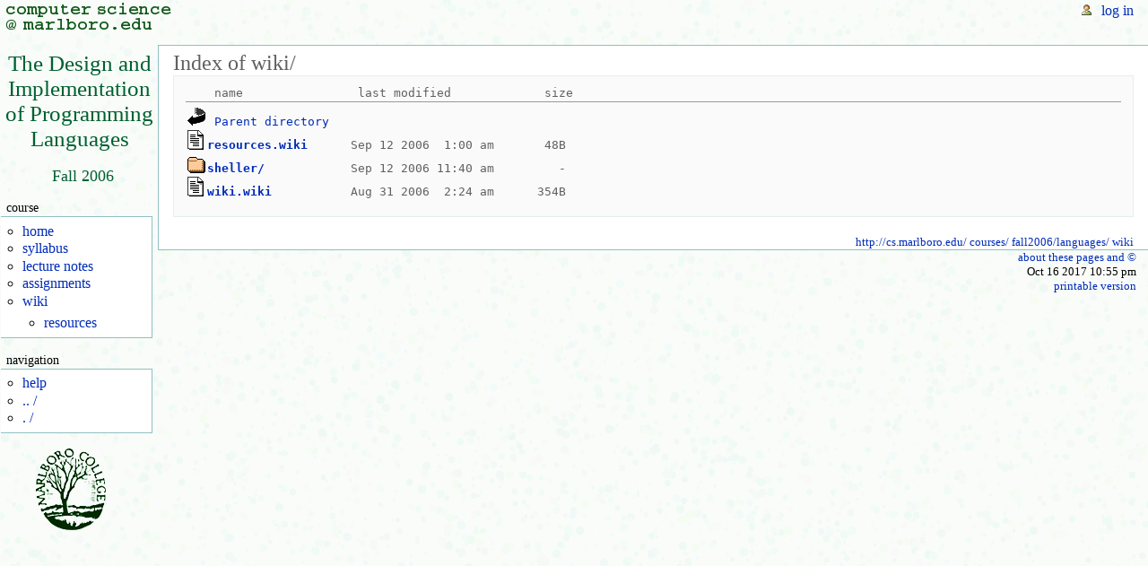

--- FILE ---
content_type: text/html; charset=utf-8
request_url: https://cs.marlboro.college/courses/fall2006/languages/wiki/?print=1
body_size: 1872
content:
<!DOCTYPE html PUBLIC "-//W3C//DTD XHTML 1.0 Transitional//EN"
 "http://www.w3.org/TR/xhtml1/DTD/xhtml1-transitional.dtd"> 
<html xmlns="http://www.w3.org/1999/xhtml" xml:lang="en" lang="en">
<head>
  <title>Design and Implementation of Programming Languages - wiki/</title>
  <meta http-equiv="Content-Type" content="text/html;charset=utf-8" />
  <!-- LaTeX support -->
  <script type="text/javascript"
    src="https://cdnjs.cloudflare.com/ajax/libs/mathjax/2.7.1/MathJax.js?config=TeX-AMS-MML_HTMLorMML">
  </script>
  <!-- Changed by: Jim Mahoney, 03-Mar-2006 -->
  <!-- Changed by: root, 27-Aug-2009 -->
  <link rel="icon" type="image/gif" href="/courses/source/wiki_images/favicon.ico" />
  <link rel="stylesheet" type="text/css" href="/courses/source/styles/wikiacademia.css" />
</head>
<body>
<div id="header">                            <!-- start header -->
 <a id="cs-logo" href="/"><img src="/courses/source/wiki_images/computer_science.png" alt="computer_science @ marlboro.edu" /></a>
 
<div id="login">                             <!-- start login -->

 <ul>
  <li class="first"><a href="https://cs.marlboro.edu/courses/fall2006/languages/wiki/">log in</a></li>
 </ul>
 <div class="error">
  &nbsp;
 </div>

</div>                                       <!-- end login -->

</div>                                       <!-- end header -->

<div id="column-one">                        <!-- start column-one -->
 <h1><a href="/courses/fall2006/languages/home"><span style='font-size:82%'>The&nbsp;Design&nbsp;and<br/>Implementation<br/>of&nbsp;Programming<br/>Languages</span></a></h1>
 <div><div id="semester">Fall 2006</div></div>
 <div>
<!-- navigation -->
<div><h5>course</h5><div>
<ul>
<li class='unselect'> <a href="/courses/fall2006/languages/home">home</a></li>
<li class='unselect'> <a href="/courses/fall2006/languages/syllabus">syllabus</a></li>
<li class='unselect'> <a href="/courses/fall2006/languages/lecture_notes">lecture notes</a></li>
<li class='unselect'> <a href="/courses/fall2006/languages/special/assignments">assignments</a></li>
<li class='unselect'> <a href="/courses/fall2006/languages/wiki/wiki">wiki</a><ul>
<li class='unselect'> <a href="/courses/fall2006/languages/wiki/resources">resources</a></li>
</ul></li>
</ul></div></div>



<div><h5>navigation</h5><div>
<ul>
<li class='unselect'> <a href="/courses/help">help</a></li>
<li class='unselect'> <a href="..">.. /</a></li>
<li class='unselect'> <a href=".">. /</a></li>
</ul></div></div>
</div>



 <div>
  <a href="http://www.marlboro.edu"
  ><img id="mc-logo" alt="Marlboro College" src="/courses/source/wiki_images/mc-logo.gif"/></a>
 </div>
</div>                                       <!-- end column-one -->
<div id="column-two">                        <!-- start column-two -->
 <div class="component"> <!-- start component -->
  
  
  <h2 class="directory">Index of wiki/</h2>
<script type="text/javascript">
  function confirm_delete(button, filename){
    result = window.confirm("Are you sure you want to delete the file '"+filename+"'?");
    if (result){
      button.value = filename;
    }
    else {
      button.value = '';
    }
  }
  function confirm_dir_delete(button, filename){
    result = window.confirm("Are you sure you want to delete the directory '"+filename+"' and all the files and directories it contains?");
    if (result){
      button.value = filename;
    }
    else {
      button.value = '';
    }
  }
  function save_edit_text(the_form){
    /* Get the (possibly edited) file text from the edit.mhtml form,
       and save it in a hidden input tag within the upload form,
       so that it can be put back into the page after the file upload. */
    var saved_text = document.getElementById('edit_text').value;
    if (saved_text){
      the_form.saved_edit_text.value = saved_text;
    /* debugging */
    /* alert(" saved text = '" + saved_text + "'; "); */
    }
    return true;
  }
</script>
<div id="dir-ls"><img src="/icons/blank.gif" alt="     " /> name                last modified             size    
<hr/><img src="/icons/back.gif" alt="[DIR]"> <a href="/courses/fall2006/languages/">Parent directory</a>
<form 
name="ls_form" id="ls_form" method="POST" action="/courses/fall2006/languages/wiki/" 
onsubmit="save_edit_text(this)" ><img src="/icons/text.gif" alt="[TXT]" /><b><a href="/courses/fall2006/languages/wiki/resources">resources.wiki</a></b>      Sep 12 2006  1:00 am       48B    
<img src="/icons/folder.gif" alt="[DIR]" /><b><a href="/courses/fall2006/languages/wiki/sheller/">sheller/</a></b>            Sep 12 2006 11:40 am         -    
<img src="/icons/text.gif" alt="[TXT]" /><b><a href="/courses/fall2006/languages/wiki/wiki">wiki.wiki</a></b>           Aug 31 2006  2:24 am      354B    
<input type="hidden" name="saved_edit_text" value="" /></form>
</div>



  <div id="modified">
   <a href="http://cs.marlboro.edu/">http://cs.marlboro.edu/</a> <a href="http://cs.marlboro.edu/courses/">courses/</a> <a href="http://cs.marlboro.edu/courses/fall2006/languages/">fall2006/languages/</a> <a href="http://cs.marlboro.edu/courses/fall2006/languages/wiki">wiki</a> 



<br />
  </div>
 </div>                  <!-- end component -->
 
 <div class="footer">
  <ul>
<li><a 
 href="/courses/help/about">about these pages and &copy;</a></li>
<li>Oct 16 2017 10:55 pm</li>
<li><a href="?print=1">printable version</a></li>
</ul>



 
 </div>
</div>                                       <!-- end column-two -->
</body>
</html>



--- FILE ---
content_type: text/css
request_url: https://cs.marlboro.college/courses/source/styles/wikiacademia.css
body_size: 6804
content:
/*****************************
 * Based closely on wikipedia.org's "monobook" style,
 * GPL'ed by Gabriel Wicke, http://wikidev.net/.
 * 
 * colors: 
 *    I'm using a green-ish theme, close to teal=#008080
 * 
 * There are a couple InternetExplorer fixes at the bottom of the page,
 * but this will need more attention; monobook has a whole slew of 
 * IE special cases.  At this point I'm only really looking at how
 * this displays under Firefox.
 *
 * Positioning is done almost entirely with <div> tags and css2 placement.
 *
 * body:
 *       ----------------------------------------------------------
 *      | header                                                   |
 *      |----------------------------------------------------------|
 *      | column-one(float:left)   | column-two(margin:...)        |
 *       ----------------------------------------------------------
 *
 * header:
 *       -------------------------------------------------------
 *      |  cs-logo(float:left)     |   login(text-align:right)  |
 *       -------------------------------------------------------
 *
 * column-one:
 *       ------------------------------------------------
 *      | h1        margin:...                         course title
 *      | div      
 *      |   div     border:solid; background:white     nav menus
 *      | ...
 *      | mc-logo   position:relative
 *       ------------------------------------------------
 *
 *
 * column-two:
 *       ------------------------------------------------
 *      | component border:solid; background:white     content
 *      | footer    text-align:right                   contact etc.
 *       ------------------------------------------------
 *
 * $Id: wikiacademia.css 124051 2014-01-02 21:25:26Z mahoney $
 *********************************************************/

/* -- global elements ------------------------------------------- */

 /***  wikipedia monobook :
  * Font size via "keyword scaling" : browsers won't go below 9px.
  * See http://www.w3.org/2003/07/30-font-size,
  *     http://style.cleverchimp.com/font_size_intervals/altintervals.html
  ***/

/**** 
 The url here is relative to this style sheet, not the loading .html page
 I'm assuming a directory structure like this:
   source/
       styles/wikiacademia.css  (eg this file)
       images/background.png    (images refered to here)
****/  

body { 
  background: #f9fcf9 url('../wiki_images/random_background.png') 0px 0px no-repeat;
  /* font: x-small serif; */                          /* start too small */
  /* font: x-small sans-serif; */
  margin: 0;
  padding: 0;
  color: black;
}

img { 
  border: none; 
  vertical-align: middle;
}

a { 
  text-decoration: none;
  color: #002bb8;
  background: none;
}
a:hover { 
  text-decoration: underline;
  color: #5a3696;
}
/* a:visited { color: #5a3696; } */     
/* not in nav menu; but see .component */

p { margin: 1em 0 .5em 0; }    /* vertical break height for <p /> */
p img { margin: 0; }

h1, h2, h3, h4, h5, h6 {
    color: Black;
    background: none;
    font-weight: normal;
    margin: 0;
    padding-top: 0.5em;
    padding-bottom: 0.17em;
}
h4, h5, h6 { font-weight: bold; }   /* include h3 here ? */
h1 { font-size: 188%; }
h2 { font-size: 150%; }
h3 { font-size: 132%; }
h4 { font-size: 116%; }
h5 { font-size: 100%; }
h6 { font-size: 80%;  }

hr { 
  height: 1px;
  border: 0;
  margin: .2em 0 .2em 0;
  color: #90C0C0;
  background-color: #90C0C0;
}

form {
    border: none;
    margin: 0;
    padding: 0;
}

div.indent { 
  margin-left: 5em;
}

textarea {
  /* border: 1px solid #90C0C0;   */   /* doesn't make it clear can edit  */
  /* border-color: #90C0C0; */
  color: Black;
  background-color: #FCFCFC;
  width: 100%;
  padding: 0.3em;
  overflow: auto;
  font-family: monospace;
  font-size: 100%;

}

#editform textarea { 
  margin: 0;
}

#edit textarea { 
  font-family: monospace;
}


/* I'm not sure this changes dialogs in file upload;
   I think it's best to leave these white. */
/* input[type="text"] { background-color: #FFFFFA; } */

input[type="radio"], input[type="checkbox"] { border:none; }
select {
    border: 1px solid #90C0C0;  
    color: Black;
    vertical-align: top;
}

/***
 * from wikimedia's monobook; not using here (yet)
 *
 * fieldset {
 *    border: 1px solid #90C0C0;
 *    margin: 1em 0em 1em 0em;
 *    padding: 0em 1em 1em 1em;
 *    line-height: 1.5em;
 * }
 * legend {
 *    background: White;
 *    padding: 0.5em;
 *    font-size: 95%;
 * }
 * abbr, acronym, .explain {
 *    border-bottom: 1px dotted Black;
 *    color: Black;
 *    background: none;
 *    cursor: help;
 * }
 * q {
 *    font-family: Times, "Times New Roman", serif;
 *    font-style: italic;
 * }
 * 
 * blockquote {
 *     font-family: Times, "Times New Roman", serif;
 *     font-style: italic;
 * }
 *************/

ul { 
  list-style: disc outside;
  margin-left:  0;
  padding-left: 1em;
}

/* --- header (across top)------------------------------------- */

div#header {  
  margin: 0;
  padding: 0;
  width: 100%;
  height: 3.1em;             /* height of header */
  /* border-bottom: solid black 1px; */
}

#cs-logo {
  position: absolute;
  left: 0;
  /* float: left; */
  /* display: inline; */
  background: none;
  margin: 0;
  padding: 0;
  /* width: 200px; */
  /* height: 3em; */
  /* border:1px solid teal; */
}


/* --- login css; the corresponding html is in /mason/login.mhtml ------ */

#login { 
  /* position:absolute; */
  /* top: 0; */
  /* left: 0; */
  /* 100% seems to give scroll bars in at least linux Mozilla 1.7 */
  /* height: 3em; */
  width: 99%;
  min-width: 640px;
  text-align: right;
  padding: 0; 
  margin: 0; 
  /* border: solid 1px red; */
}

#login ul {
  margin:0;
  padding: 3px 3px 0 0;    /* top right bottom left */ 
}
#login li.first {
  background: url('../wiki_images/user.gif') left center no-repeat;
  display: inline;
  margin: 0;
  padding: 0 0 0 24px;
}
#login li.middle {
  font-size: 85%;
  display: inline;
  margin: 0;
  padding: 0 0 0 6px;
}
#login li.rest {
  display: inline;
  margin: 0;
  padding: 0 4px 0 10px;
}
#login li input {
  /* border: solid 1px #90C0C0; */
  background-color: #FFFFFF;
  margin: 0;
  padding: 1px 1px 0 2px;
}
#login li input[type="submit"]{
  background-color: transparent;
  font-family: serif;
  font-size: 1em;
  color: #002bb8;
  border: none;
  margin: 0;
  padding: 0;
  /* line-height: 1em; */
}
#login li input[type="submit"]:hover{
  text-decoration: underline;
  cursor: pointer;
  color: #5a3696;
}

form.login {
  margin: 0;
  padding: 0;
}

.error {
  margin: 0; 
  padding: 2px 10px 0 0;
  color: #CC0000;
  border-collapse: collapse;
  font-style: italic; 
  font-weight: bold;
  /* border: solid 1px yellow; */
}

/* --- editform-actions ------------------------------------------ */

#editform { 
  position:relative;
  z-index: 2;
  border:1px solid #808080; 
  padding: 0 1em; 
  margin: 0; 
  background-color:#fbfbfb;
  min-width: 24em;
}

#editformcontents { 
  border:0; 
  padding:0; 
  margin:0; 
  position:relative; 
  top:-1.5em;
}

#editformactions { 
  position:relative;
  top: -1.77em;
  left: 9em;
  width: 10em;
  padding: 0 0 0 1em;
  white-space: nowrap;
  overflow: visible;
  background: transparent;
  border-collapse: collapse;
  list-style: none;
} 
#editformactions ul {
  position: relative;
  margin: 0 0 0 2em;
  padding: 0;
  list-style: none;
}
#editformactions li {
  position: relative;
  display: inline;
  border: 1px solid #808080;
  border-bottom: none;
  margin-left: 2em;            /* between tabs */
  padding: 0 .5em 0 .5em;
  line-height: 1.0em;
  font-size: 100%;
  overflow: visible;
  background: #fbfbfb;
}

#editformactions .front { 
  border-bottom: none;
}
#editformactions .behind {
  border-color: #c0c0c0;
  position:relative;
  z-index: -1;  
}


/* --- wiki-actions ------------------------------------------ */
#wiki-actions { 
  position: absolute;
  left: 11em;
  top: 2em;       /* = 3.1em (position of column-two) - 1em (its height) - 0.1em (bottom edge fudge factor) */
  height: 1em;
  margin: 0;
  padding: 0 0 0 1em;
  white-space: nowrap;
  overflow: visible;
  background: transparent;
  border-collapse: collapse;
  list-style: none;
}
#wiki-actions a:hover {  
  text-decoration: none; /* underline is close to border .. */
  color: #5a3696;        /* so I'll try just a color change. */
}
#wiki-actions ul {
  margin: 0 0 0 2em;
  padding: 0;
  list-style: none;
}
#wiki-actions li {
  position: relative;
  z-index: 2;                  /* in front of column-two */
  display: inline;
  border: 1px solid #90C0C0;   /* green-ish */
  border-bottom: none;
  margin-left: 1em;            /* between tabs */
  padding: 0 .5em 0 .5em;
  line-height: 1.0em;
  font-size: 100%;
  overflow: visible;
  background: white;
}
#wiki-actions .front-yellow {
  border: 1px solid #F0C0C0;   /* F0C0C0 is yellowish */
  border-bottom: none;
}
#wiki-actions .behind-yellow {
  border: 1px solid #F0C0C0;   /* F0C0C0 is yellowish */
  /* border-bottom: none; */
  position: relative;
  z-index: 0;
}
#wiki-actions .front { 
  border-bottom: none;
}
#wiki-actions .behind { 
  position: relative;
  z-index: 0;                 /* behind column-two */
}
#wiki-actions .front-gap {  
  border-bottom: none;
  margin-left: 2em;  /* instead of 1em */
}
#wiki-actions .behind-gap {  
  position: relative;
  margin-left: 2em;  /* instead of 1em */
  z-index: 0;                 /* behind column-two */
}
#wiki-actions .front a{ color:black; text-decoration:none }
#wiki-actions .front a:hover{  color:black; text-decoration:none }
#wiki-actions .front-yellow a{ color:black; text-decoration:none }
#wiki-actions .front-yellow a:hover{  color:black; text-decoration:none }
#wiki-actions .front-gap a{ color:black; text-decoration:none }
#wiki-actions .front-gap a:hover{  color:black; text-decoration:none }

/* --- column 1 ------------------------------------------ */

#column-one {
  float: left;
  padding: 0;
  margin: 0;
  /* position: absolute;  top: 3em;   left: 0;  */
  /* width set in #column-one > div */
  /* border: 1px solid yellow; */
}

/* course title */

/*****
 * #title { padding: 0; margin: 0; text-align: center;
 *  border: 1px solid black;
 * }
 **** */

#column-one  h1 {
  color: #006030;
  margin: 1px;             /* corresponds to border in .component */
  padding: .2em 0 0 .2em;  /* !!! course title position; see .component h1 */
  text-align: center;
  position: relative;
  margin-left: auto;
  margin-right: auto;

}
#column-one h1 a { 
  padding: 0;
  color: #006030;
  margin: auto;
}
#column-one  h1  a:hover { 
  text-decoration: none;
}

#column-one  div  #semester { 
  color: #006030;
  text-align: center;
  font-size: 110%;
}

/* containers in column-one ("portlet" in monobook) */

#column-one  div {
  white-space: normal;
  margin: 0;
  padding: 0;
  width: 10.5em;    /* !!! column-one width; see #column-two  */
  /* border: solid 1px red; */
}

#column-one  div div {        
  /* border: solid 1px; */
  margin: 1em 0 0 0;
  padding: 0;
  /* width: 10.5em; */
  /* float: none; */
  /* overflow: hidden; */     
}
/* box with border in column-one */
#column-one div div div  {
  border: solid 1px #90C0C0;
  border-left: none;
  background-color: white; 
  margin: 1px;
  /* padding: .1em .5em .1em 0; */
  padding: 0;
}
/* label above the box */
#column-one h5 { 
  margin: 0;
  padding: 0 0 0 .5em;
  font-weight: normal;
  font-size: 90%;
}

#column-one ul { 
  margin: .4em 1em .4em 1em;
  padding: 0 0 0 .4em;
}
#column-one li.unselect { 
  list-style-type: circle;
  margin: .1em;
  padding: 0;
}
#column-one li.select { 
  margin: .1em;
  padding: 0;
  list-style-type: disc;
  /* font-weight: bold; */
  color: black;
}
#column-one li.external { 
  list-style-type: none;
  margin: .1em;
  padding: 0;
}

#mc-logo { 
  position: relative;
  left: 40px;
  padding: 1em 0 1em 0;
}

/* ---- edit tags ---------------------------------------------------  */

.editsection { 
  float: right;
  margin-left: 5px;
  position: relative;
  top: 1em;
}

/* ---- column 2 ---------------------------------------------------  */

#column-two { 
  position: relative;  /* so that z-index does something */
  top:0; left:0;       /* relative to where it should be */
  z-index: 1;          /* actions can be in front of (2) or behind (0) this */
  /*z-index: 0; */
  /*position: absolute;  top: 0; left: 0; */
  /*position: relative;*/     /* lets the z-index stuff do its thing ? */
  top: 0; left: 0;
  margin: 0 0 0 11em;         /* !!! column-two placement; see course title */
  padding: 0;                 /* the 1px aligns border with #action items */
  /* border: solid yellow 1px; */
  min-width: 20em;

}

.footer {
  font-size: 84%;
  margin: 0;
  padding: 0 1em 0 1em;           /* !!! right whitespace; see .component */
}

.footer ul { 
  margin: 0;
  padding: 0;
  text-align: right;
  list-style: none;
  line-height: 1.2em;
}

.footer li { 
  margin: 0;
  padding: 0;
}

  
.email {
  font-style: italic;
}

.filename { 
  font-size: 125%;
}

.component {
  margin: 0;
  padding: 0 1em 0 1em;             /* !!! right whitespace; see .footer */
  border: 1px solid #90C0C0; 
  border-right: none;
  background-color: white;
}

/*** 
 * The ""component+component" syntax selects adjacent siblings, 
 * here the second div in the second column :
 *
 *  /----------------------------------------------------\
 *  |  column-one    column-two                          |
 *  |                                                    |
 *  |                   edit   history                   |
 *  |              /-------------------------------------|
 *  |              | page content  (div class=component) |
 *  |              |                                     |
 *  |              |-------------------------------------|
 *  |              | attachments   (div class=component) |
 *  |              |                                     |
 *  |              \-------------------------------------|
 *  \----------------------------------------------------/
 *
 *
 * Not sure yet what look I want here.
 *  * On the one hand, the page content itself is a single "thing";
 *    the file attachments are related but seperate.  
 *  * Leaving them in the same div didn't feel quite right, 
 *    but having a space between shuts down the connection, leaving
 *    the "attachments" part without a direct reference to the page title.
 *  * For now I've settled for having them adjacent, with no intervening
 *    space, but with a solid "border" between.  I didn't want the
 *    the border to be double wide (from both above and below), 
 *    so this tries to suggest a light shadow instead.
 *
 * Too much of a comment for a tiny bit of CSS, but...
 ***/
.component + .component { 
  border-top: 1px solid #e0f0f0;   /*#fffcfc; */
} 

/* ------------------- stuff within components --------------------- */

/***
 *  autohandler: 
 *                <div id="component">< & **.html &></div>
 *
 *  .html file :
 *                <h1>title</h1>
 *                <h2>topic></h2>
 *                <div>blurb</div>
 *                <h2>topic></h2>
 *                <div>blurb</div>
 *                <div class="modified">last modified ...</div>       
 ***/

.component a:visited { color: #5a3696; }

.component h1 { 
  margin: 0;
  padding: .2em 0 0 0; /* !!! component title position; see #column-one>a>h1 */
  border-bottom: solid 1px #90C0C0;
}

.component h2 { 
  /* line-height: 1.5em; */
  margin: 1em 0 0 0;
  padding: 0;
  border-bottom: solid 1px #90C0C0;
}

.component h3 { 
  /* line-height: 1.5em; */
  /* margin:  0.5em 0 0.25em 1em; */
  margin: 0.5em 0 0 0;
  padding: 0;
  /* border: 1px solid yellow; */
}

.component .h3Text { 
  margin:  0.5em 0 0.25em 0.5em;
  font-size: 0.75em;
  padding: 1px;
}

.component div { 
  margin: .75em 1em .75em 1em;
  padding: 0;
}

.component .due { 
  margin: 0 0 0 1em;
  padding: 0;
  /* border: 1px solid red; */
}

.component .dueEdit { 
  margin: 0 0 0 1em;
  padding: 3px;
  /* border: 1px solid red; */
}

#modified {
  width: 100%;
  text-align: right;
  font-size: 84%;
  margin: 0;
  padding: 1em 0 0 0;
  /* border: solid 1px black; */
}

.component ul { 
    /* line-height: 1.5em; */
    /* list-style-image: url("bullet.gif"); */
    /* list-style-type: circle; */
  list-style-position: inside;
  margin: 0.3em 0 0 1.5em;           /* INDENTATION OF BULLETS */
  padding:0;
}
.component ol {
    /* line-height: 1.5em; */
    margin: 0.3em 0 0 1.5em;
    padding:0;
    list-style-image: none;
}
.component li { margin-bottom: 0.1em; }
.component dt { 
    font-weight: bold; 
    margin-bottom: 0.1em;
}
.component dl{
    margin-top: 0.2em;
    margin-bottom: 0.5em;
}
.component dd {
    /* line-height: 1.5em; */
    margin-left: 2em;
    margin-bottom: 0.1em;
}

/* Blocks that were <pre><code>...</code></pre> are now just <code>...</code>  */
.component code, pre.code { 
  font-family: monospace;      /* default for <pre> */
  display: block;              /* default for <pre> */
  white-space: pre;            /* default for <pre> */
  background-color: #fffff6; 
  padding: 1em;
  margin: 0.5em 0 0 0;
  border: 1px dashed #90C0C0;
  color: black;
  line-height: 1.1em;
}

.component div code {  
  position: relative;
  left: -1em;
}

/* 
  ##### old
  # .component pre {
  #   padding: 1em;
  #   margin: 0.5em 0 0 0;
  #   border: 1px dashed #90C0C0;
  #   color: black;
  #   background-color: #fffff6;
  #   line-height: 1.1em;
  #  }
*/

.component h2.directory {
  color: #606060;
  border-bottom: none;
  margin-top: 0.25em;  /* h1 is 0.2em, but it's bigger */
}
.directory img { 
  position: relative;
  left: 0.1em;
  bottom: -10px;
  margin: 0;
  z-index: 2;
}
#dir-ls { 
  font-family: monospace;              /* default for 'pre' */
  white-space: pre;                    /* ditto; show spaces as-is */
  padding: 0 1em 0.5em 1em;
  margin: 0 0 0.5em 0;
  border: solid 1px #e0f0f0;           /* #90C0C0; */
  background-color: #fafafa;
  color: #606060;
  line-height: 1.1em;
}
#dir-ls hr {  
  background-color: #999999;
}

#dir-ls img {
  border: none; 
  vertical-align: bottom;
  margin: 2px;
}
.ls-button {  
  border: solid 1px #000020;
  border-bottom: solid 2px #101060;
  border-right: solid 2px #101060;
  background-color: #f3f3f3; /* fwhite; */ /* #f7f7ea; */  /* #e9e9d1; */
  color: black;
  padding: 1px 3px 1px 3px;
  font-size: 90%;
}
.ls-button:hover {  
  text-decoration: none;
  /* background-color: #f0c6c6; */
  color: #8B0000;
}

#oops {
  padding: 1em;
  margin: 0.5em 0 0.5em 0;
  border: solid 1px #90C0C0;
  /* background-color: #fafafa; */
  background-color: #fcf0f0;
  line-height: 1.1em;
}
#oops-title { 
  font-size: 133%               ! important ; 
  position :relative            ! important ; 
  top: -0.5em                   ! important ;
  left: -0.5em                  ! important ;
}

.component h2.upload {  
  color: darkred;
  border-bottom: none;
}
.upload-new {  
  font-style: italic;
  color: darkred;
  font-weight: bold;
}

#oops-text { 
  color: darkred;
  font-size: 133%;
  font-weight: bold;
}
#oops-msg { 
  color: black;
}

.component .grade-h1 { 
  /* same as h1 and component h1 */
  font-size: 188%;
  float: right;
  margin: 0;
  padding: .2em 0 0 0;
  border: none;
}

/* due: , submitted: on student work submission page */
.duesubmit { 
  padding: 0.5em 0 0.5em 0;
  margin: 0;
  float: right;
  font-size: 85%;
}
.grey {  
  color: grey;
}

/* single grade on a student work submission page */
.grade { 
  /* float: right; */
  font-size: 66%;
  color: #606060;
  /* position: absolute; */
  /* right: 0px; */
  /* top: 0.2em; */
}

/* single grade on a student work submission page */
/* .grade > span { 
    border: 1px solid #90C0C0;
    padding: 0.2em;
    margin: 0;
   font-weight: bold;
   color: black;
 }
*/

.grade-red       { color: #DC143C;  font-weight:bold; }
.grade-darkred   { color: #8B0000;  font-weight:bold; }
.grade-green     { color: #3CB371;  font-weight:bold; }
.grade-darkgreen { color: #006400;  font-weight:bold; }
.grade-black     { color: #303030;  font-weight:bold; }

.emphasize { color: #006400;  font-weight:bold; }

/* returned message in choose_user.mhtml (and other?) color is saddlebrown */
/* #message { 
  font-family: serif;
  white-space: normal;
  color: #8B4513;  
  padding: 0;
  margin: 0.5em 0.5em 0 1em;
}
*/

/* table with 
 *  a) gray font for headings
 *  b) cells adjacent, light grey, solid 1px borders darker horizontally
 *  c) monospace, whitespace text
 */
table.layout {
  border-collapse: collapse;
  white-space: pre;
}
.layout td {
  font-family: monospace;
  vertical-align: top;
  padding: 6px 9px 3px 8px;           /* top right bottom left */
  border : 1px solid #778899;         /* was 2px */
  border-right: 1px solid #D3D3D3;    /* was 778899 */
  border-left: 1px solid #D3D3D3;     /* was 778899 */
  background: #F9F9F9;
}
  /* .layout tr:first-child td { */
.layout .heading, .layout .heading td {
  /* font-family: default; */
  /* text-align: center; */
  vertical-align: bottom;
  font-family: monospace;
  color: #606060;
  border: none;
  background: none;
}
.layout .left-heading {
  /* font-family: default; */
  /* text-align: center; */
  vertical-align: top;
  font-family: monospace;
  color: #606060;
  border: none;
  background: none;
}
.layout .heading-top td {
  vertical-align: top;
  font-family: monospace;
  color: #606060;
  border: none;
  background: none;
}
.layout .borderless {
  font-family: default;
  border: none;
  background: none;
  vertical-align: bottom;
}


 /*****
  * td {
  *  border: dashed 1px #8B4513;
  *  padding: 1em;
  * }
  *****/


/****************
 * This worked for the "Upload" button,
 * but didn't do anything to the "Browse" button 
 * created by the <input type='file' > that makes both 
 * a text field and a button.
 *    #attachment input { 
 *      color: #606060;   
 *      background-color: white; 
 *    }
 ****************/

.assign-date-future { 
  font-size: 88%;
  padding: 0;
  margin: 0;
  margin-right: 1em;
}

.assign-date-past { 
  font-size: 88%;
  padding: 0;
  margin: 0;
  margin-right: 1em;
  color: grey;
}

.assign-date { 
  font-size: 88%;
  padding: 0;
  margin: 0;
  margin-right: 1em;
  overflow: visible;
}

.component .assign-right { 
  float: right;
  display: inline;
  position: relative;
  font-size: 150%;  /* same as component h2 to get alignment to work OK */
  margin: 1em 0 0 0;
  padding: 0;
}

.component .title-right { 
  float: right;
  display: inline;
  position: relative;
  font-size: 188%;  /* same as component h1 to get alignment to work OK */
  margin: 1em 0 0 0;
  padding: 0;
}

.assign-work { 
  font-size: 77%;
  padding: 0;
  margin: 0;
}

/***
 * delete button in edit directory
 ***/
.delete-button {  
  font-size: 75%;
  /* height: 2em; */
  /* line-height: 85%; */
}

/****************************************************************** 
 * InternetExplorer issues
 * 
 *  * IE:Mac 5.2 needs to quit application 
 *    and restart to see .css changes... sigh.
 *
 *  * IE:Mac5.2 doesn't look too bad with these "absolute" replacements 
 *    of the "float"'s above, though it doesn't handle the page width well.
 *
 *  * maybe eventually something like 
 *
 *    <!--[if IE]>
 *      <link rel="stylesheet" type="text/css" href="/styles/plain.css">
 *   or
 *      <style type="text/css">@import "/styles/IEFixes.css";</style>
 *    <![endif]-->
 *
 *    or just look for browser signature in mason's <init> and load 
 *    a similar table version.
 *
 *  * IE 6 on windows is currently readable, but ...
 *     - background is not displayed behind cs-logo png
 *     - cs-logo and login are not horizontally aligned; 
 *       logo is right but below
 *     - component background alternates between green and white 
 *       depending on scroll
 *     - lots of extra whitespace at end of component 
 *
 *********************************************************************/

* > html div#login {
  width: 99%;
  /* border: solid 1px red; */
}

* > html #cs-logo {
  position: absolute; top: 0; left: 0;
  margin: 0;
  padding: 0;
  /* width: 200px; */
  /* height: 3em; */
  /* border:1px solid teal; */
}

* > html #column-one {
  position: absolute;
  float: none;
  left: 0;
  top: 3em;
  /* border: solid 1px red; */
}

/* --- math ---- */
.matherror { 
  color : #B22222 ;  /* crimson */
}

.math > table {  
  display: inline;
}

.math hr { 
  color : black;
  background-color : black;
}

.math > table > tr > td { border: none;  }

/* --- images in wiki pages ---- */

.img-right { 
  float: right;
  padding: 0.5em;
}

.img-left { 
  float: left;
  padding: 0.5em;
}

/* --- assignment form fields ---- */
.assignmentin { 
  font-size: 70%;
}


